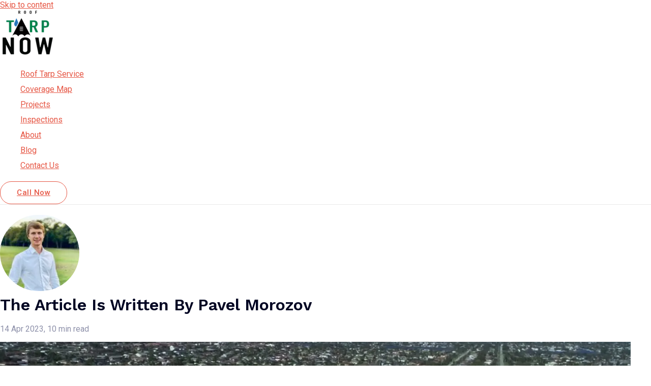

--- FILE ---
content_type: text/css
request_url: https://rtnjax.com/wp-content/uploads/elementor/css/post-1420.css?ver=1767732352
body_size: 1581
content:
.elementor-1420 .elementor-element.elementor-element-ab5f100 > .elementor-element-populated{padding:20px 0px 10px 0px;}.elementor-1420 .elementor-element.elementor-element-07371ee{text-align:left;}.elementor-1420 .elementor-element.elementor-element-07371ee img{width:100%;opacity:1;border-radius:100px 100px 100px 100px;}.elementor-bc-flex-widget .elementor-1420 .elementor-element.elementor-element-9d631fe.elementor-column .elementor-widget-wrap{align-items:center;}.elementor-1420 .elementor-element.elementor-element-9d631fe.elementor-column.elementor-element[data-element_type="column"] > .elementor-widget-wrap.elementor-element-populated{align-content:center;align-items:center;}.elementor-1420 .elementor-element.elementor-element-9d631fe.elementor-column > .elementor-widget-wrap{justify-content:flex-start;}.elementor-1420 .elementor-element.elementor-element-9d631fe > .elementor-element-populated{text-align:left;}.elementor-1420 .elementor-element.elementor-element-b572ace{text-align:left;}.elementor-1420 .elementor-element.elementor-element-9a118d2 > .elementor-container{min-height:400px;}.elementor-1420 .elementor-element.elementor-element-9a118d2 > .elementor-container > .elementor-column > .elementor-widget-wrap{align-content:center;align-items:center;}.elementor-1420 .elementor-element.elementor-element-9a118d2:not(.elementor-motion-effects-element-type-background), .elementor-1420 .elementor-element.elementor-element-9a118d2 > .elementor-motion-effects-container > .elementor-motion-effects-layer{background-color:var( --e-global-color-astglobalcolor6 );background-image:url("https://rtnjax.com/wp-content/uploads/2022/10/CapeCoral-min1.jpg");background-position:center center;background-repeat:no-repeat;background-size:cover;}.elementor-1420 .elementor-element.elementor-element-9a118d2{transition:background 0.3s, border 0.3s, border-radius 0.3s, box-shadow 0.3s;padding:200px 0px 40px 0px;}.elementor-1420 .elementor-element.elementor-element-9a118d2 > .elementor-background-overlay{transition:background 0.3s, border-radius 0.3s, opacity 0.3s;}.elementor-bc-flex-widget .elementor-1420 .elementor-element.elementor-element-03c02d9.elementor-column .elementor-widget-wrap{align-items:center;}.elementor-1420 .elementor-element.elementor-element-03c02d9.elementor-column.elementor-element[data-element_type="column"] > .elementor-widget-wrap.elementor-element-populated{align-content:center;align-items:center;}.elementor-1420 .elementor-element.elementor-element-03c02d9.elementor-column > .elementor-widget-wrap{justify-content:flex-start;}.elementor-1420 .elementor-element.elementor-element-6997af2 .elementor-heading-title{color:#E65644;}.elementor-1420 .elementor-element.elementor-element-6997af2 > .elementor-widget-container{margin:4px 0px 4px 0px;padding:5px 10px 5px 10px;background-color:#FFFFFF;}.elementor-1420 .elementor-element.elementor-element-9c48cb8 .elementor-button{fill:var( --e-global-color-astglobalcolor0 );color:var( --e-global-color-astglobalcolor0 );background-color:var( --e-global-color-astglobalcolor4 );border-radius:55px 55px 55px 55px;padding:25px 75px 25px 75px;}.elementor-1420 .elementor-element.elementor-element-9c48cb8 .elementor-button:hover, .elementor-1420 .elementor-element.elementor-element-9c48cb8 .elementor-button:focus{color:var( --e-global-color-astglobalcolor4 );background-color:var( --e-global-color-astglobalcolor0 );border-color:#FFFFFF;}.elementor-1420 .elementor-element.elementor-element-9c48cb8 .elementor-button:hover svg, .elementor-1420 .elementor-element.elementor-element-9c48cb8 .elementor-button:focus svg{fill:var( --e-global-color-astglobalcolor4 );}.elementor-1420 .elementor-element.elementor-element-74fef7e > .elementor-element-populated{padding:80px 0px 0px 0px;}.elementor-1420 .elementor-element.elementor-element-5358ad8{text-align:center;}.elementor-1420 .elementor-element.elementor-element-5358ad8 .elementor-heading-title{color:#E65644;}.elementor-1420 .elementor-element.elementor-element-5358ad8 > .elementor-widget-container{margin:0px 0px 12px 0px;}.elementor-1420 .elementor-element.elementor-element-1f12967{text-align:left;color:var( --e-global-color-astglobalcolor6 );font-weight:bold;}.elementor-1420 .elementor-element.elementor-element-1f12967 > .elementor-widget-container{margin:0px 40px -20px 0px;}.elementor-1420 .elementor-element.elementor-element-dc33084 .elementor-icon-wrapper{text-align:center;}.elementor-1420 .elementor-element.elementor-element-dc33084.elementor-view-stacked .elementor-icon{background-color:var( --e-global-color-astglobalcolor0 );}.elementor-1420 .elementor-element.elementor-element-dc33084.elementor-view-framed .elementor-icon, .elementor-1420 .elementor-element.elementor-element-dc33084.elementor-view-default .elementor-icon{color:var( --e-global-color-astglobalcolor0 );border-color:var( --e-global-color-astglobalcolor0 );}.elementor-1420 .elementor-element.elementor-element-dc33084.elementor-view-framed .elementor-icon, .elementor-1420 .elementor-element.elementor-element-dc33084.elementor-view-default .elementor-icon svg{fill:var( --e-global-color-astglobalcolor0 );}.elementor-1420 .elementor-element.elementor-element-dc33084 .elementor-icon{font-size:32px;}.elementor-1420 .elementor-element.elementor-element-dc33084 .elementor-icon i, .elementor-1420 .elementor-element.elementor-element-dc33084 .elementor-icon svg{transform:rotate(0deg);}.elementor-1420 .elementor-element.elementor-element-8d96c7b .elementor-heading-title{color:#E65644;}.elementor-1420 .elementor-element.elementor-element-8d96c7b{width:100%;max-width:100%;top:18px;}body:not(.rtl) .elementor-1420 .elementor-element.elementor-element-8d96c7b{left:0px;}body.rtl .elementor-1420 .elementor-element.elementor-element-8d96c7b{right:0px;}.elementor-1420 .elementor-element.elementor-element-2ba7365{--divider-border-style:solid;--divider-color:var( --e-global-color-astglobalcolor5 );--divider-border-width:1px;}.elementor-1420 .elementor-element.elementor-element-2ba7365 .elementor-divider-separator{width:90%;}.elementor-1420 .elementor-element.elementor-element-2ba7365 .elementor-divider{padding-top:0px;padding-bottom:0px;}.elementor-bc-flex-widget .elementor-1420 .elementor-element.elementor-element-4c2f467.elementor-column .elementor-widget-wrap{align-items:center;}.elementor-1420 .elementor-element.elementor-element-4c2f467.elementor-column.elementor-element[data-element_type="column"] > .elementor-widget-wrap.elementor-element-populated{align-content:center;align-items:center;}.elementor-1420 .elementor-element.elementor-element-4c2f467:not(.elementor-motion-effects-element-type-background) > .elementor-widget-wrap, .elementor-1420 .elementor-element.elementor-element-4c2f467 > .elementor-widget-wrap > .elementor-motion-effects-container > .elementor-motion-effects-layer{background-color:#ffffff;}.elementor-1420 .elementor-element.elementor-element-4c2f467 > .elementor-element-populated, .elementor-1420 .elementor-element.elementor-element-4c2f467 > .elementor-element-populated > .elementor-background-overlay, .elementor-1420 .elementor-element.elementor-element-4c2f467 > .elementor-background-slideshow{border-radius:4px 4px 4px 4px;}.elementor-1420 .elementor-element.elementor-element-4c2f467 > .elementor-element-populated{box-shadow:0px 104px 104px -40px rgba(0, 0, 0, 0.16);transition:background 0.3s, border 0.3s, border-radius 0.3s, box-shadow 0.3s;margin:-105px 0px 0px 80px;--e-column-margin-right:0px;--e-column-margin-left:80px;padding:48px 48px 48px 48px;}.elementor-1420 .elementor-element.elementor-element-4c2f467 > .elementor-element-populated > .elementor-background-overlay{transition:background 0.3s, border-radius 0.3s, opacity 0.3s;}.elementor-1420 .elementor-element.elementor-element-b19514d{text-align:center;}.elementor-1420 .elementor-element.elementor-element-1808bbc > .elementor-widget-container{margin:0px 0px -24px 0px;}.elementor-1420 .elementor-element.elementor-element-b7ea223 .elementor-icon-list-icon i{color:var( --e-global-color-astglobalcolor0 );}.elementor-1420 .elementor-element.elementor-element-b7ea223 .elementor-icon-list-icon svg{fill:var( --e-global-color-astglobalcolor0 );}.elementor-1420 .elementor-element.elementor-element-b7ea223{--e-icon-list-icon-size:10px;width:auto;max-width:auto;bottom:75px;}.elementor-1420 .elementor-element.elementor-element-b7ea223 .elementor-icon-list-item > .elementor-icon-list-text, .elementor-1420 .elementor-element.elementor-element-b7ea223 .elementor-icon-list-item > a{font-size:14px;}body:not(.rtl) .elementor-1420 .elementor-element.elementor-element-b7ea223{right:4.813px;}body.rtl .elementor-1420 .elementor-element.elementor-element-b7ea223{left:4.813px;}.elementor-1420 .elementor-element.elementor-element-6d117dd:not(.elementor-motion-effects-element-type-background), .elementor-1420 .elementor-element.elementor-element-6d117dd > .elementor-motion-effects-container > .elementor-motion-effects-layer{background-color:var( --e-global-color-astglobalcolor0 );}.elementor-1420 .elementor-element.elementor-element-6d117dd{transition:background 0.3s, border 0.3s, border-radius 0.3s, box-shadow 0.3s;padding:70px 70px 70px 70px;}.elementor-1420 .elementor-element.elementor-element-6d117dd > .elementor-background-overlay{transition:background 0.3s, border-radius 0.3s, opacity 0.3s;}.elementor-1420 .elementor-element.elementor-element-9aec677{text-align:center;}.elementor-1420 .elementor-element.elementor-element-9aec677 .elementor-heading-title{color:var( --e-global-color-astglobalcolor4 );}.elementor-1420 .elementor-element.elementor-element-775dba6{color:var( --e-global-color-astglobalcolor1 );}.elementor-1420 .elementor-element.elementor-element-775dba6 > .elementor-widget-container{padding:50px 0px 50px 0px;}.elementor-1420 .elementor-element.elementor-element-59326c7:not(.elementor-motion-effects-element-type-background), .elementor-1420 .elementor-element.elementor-element-59326c7 > .elementor-motion-effects-container > .elementor-motion-effects-layer{background-color:var( --e-global-color-astglobalcolor0 );}.elementor-1420 .elementor-element.elementor-element-59326c7{transition:background 0.3s, border 0.3s, border-radius 0.3s, box-shadow 0.3s;padding:70px 70px 70px 70px;}.elementor-1420 .elementor-element.elementor-element-59326c7 > .elementor-background-overlay{transition:background 0.3s, border-radius 0.3s, opacity 0.3s;}.elementor-1420 .elementor-element.elementor-element-b596f6d{text-align:center;}.elementor-1420 .elementor-element.elementor-element-b596f6d .elementor-heading-title{color:var( --e-global-color-astglobalcolor4 );}.elementor-1420 .elementor-element.elementor-element-a2f64c6{color:var( --e-global-color-astglobalcolor1 );}.elementor-1420 .elementor-element.elementor-element-a2f64c6 > .elementor-widget-container{padding:50px 0px 50px 0px;}.elementor-1420 .elementor-element.elementor-element-6b1e4a3:not(.elementor-motion-effects-element-type-background), .elementor-1420 .elementor-element.elementor-element-6b1e4a3 > .elementor-motion-effects-container > .elementor-motion-effects-layer{background-color:var( --e-global-color-astglobalcolor0 );}.elementor-1420 .elementor-element.elementor-element-6b1e4a3{transition:background 0.3s, border 0.3s, border-radius 0.3s, box-shadow 0.3s;padding:70px 70px 70px 70px;}.elementor-1420 .elementor-element.elementor-element-6b1e4a3 > .elementor-background-overlay{transition:background 0.3s, border-radius 0.3s, opacity 0.3s;}.elementor-1420 .elementor-element.elementor-element-79bf6ba{text-align:center;}.elementor-1420 .elementor-element.elementor-element-79bf6ba .elementor-heading-title{color:var( --e-global-color-astglobalcolor4 );}.elementor-1420 .elementor-element.elementor-element-f61579a{color:var( --e-global-color-astglobalcolor1 );}.elementor-1420 .elementor-element.elementor-element-f61579a > .elementor-widget-container{padding:50px 0px 0px 0px;}.elementor-1420 .elementor-element.elementor-element-d22f787:not(.elementor-motion-effects-element-type-background), .elementor-1420 .elementor-element.elementor-element-d22f787 > .elementor-motion-effects-container > .elementor-motion-effects-layer{background-color:var( --e-global-color-astglobalcolor0 );}.elementor-1420 .elementor-element.elementor-element-d22f787{transition:background 0.3s, border 0.3s, border-radius 0.3s, box-shadow 0.3s;padding:70px 70px 70px 70px;}.elementor-1420 .elementor-element.elementor-element-d22f787 > .elementor-background-overlay{transition:background 0.3s, border-radius 0.3s, opacity 0.3s;}.elementor-1420 .elementor-element.elementor-element-053d6ba{text-align:center;}.elementor-1420 .elementor-element.elementor-element-053d6ba .elementor-heading-title{color:var( --e-global-color-astglobalcolor4 );}.elementor-1420 .elementor-element.elementor-element-2f9aedf{color:var( --e-global-color-astglobalcolor1 );}.elementor-1420 .elementor-element.elementor-element-2f9aedf > .elementor-widget-container{padding:50px 0px 50px 0px;}.elementor-1420 .elementor-element.elementor-element-1516e26:not(.elementor-motion-effects-element-type-background), .elementor-1420 .elementor-element.elementor-element-1516e26 > .elementor-motion-effects-container > .elementor-motion-effects-layer{background-color:var( --e-global-color-astglobalcolor0 );}.elementor-1420 .elementor-element.elementor-element-1516e26{transition:background 0.3s, border 0.3s, border-radius 0.3s, box-shadow 0.3s;padding:70px 70px 70px 70px;}.elementor-1420 .elementor-element.elementor-element-1516e26 > .elementor-background-overlay{transition:background 0.3s, border-radius 0.3s, opacity 0.3s;}.elementor-1420 .elementor-element.elementor-element-eb9c0ea{text-align:center;}.elementor-1420 .elementor-element.elementor-element-eb9c0ea .elementor-heading-title{color:var( --e-global-color-astglobalcolor4 );}.elementor-1420 .elementor-element.elementor-element-887cc67{color:var( --e-global-color-astglobalcolor1 );}.elementor-1420 .elementor-element.elementor-element-887cc67 > .elementor-widget-container{padding:50px 0px 0px 0px;}.elementor-1420 .elementor-element.elementor-element-8b447ec:not(.elementor-motion-effects-element-type-background), .elementor-1420 .elementor-element.elementor-element-8b447ec > .elementor-motion-effects-container > .elementor-motion-effects-layer{background-color:var( --e-global-color-astglobalcolor0 );}.elementor-1420 .elementor-element.elementor-element-8b447ec{transition:background 0.3s, border 0.3s, border-radius 0.3s, box-shadow 0.3s;padding:70px 70px 70px 70px;}.elementor-1420 .elementor-element.elementor-element-8b447ec > .elementor-background-overlay{transition:background 0.3s, border-radius 0.3s, opacity 0.3s;}.elementor-1420 .elementor-element.elementor-element-8a91afb{text-align:center;}.elementor-1420 .elementor-element.elementor-element-8a91afb .elementor-heading-title{color:var( --e-global-color-astglobalcolor4 );}.elementor-1420 .elementor-element.elementor-element-fa4c4c3{color:var( --e-global-color-astglobalcolor1 );}.elementor-1420 .elementor-element.elementor-element-fa4c4c3 > .elementor-widget-container{padding:50px 0px 50px 0px;}.elementor-1420 .elementor-element.elementor-element-de0ae02:not(.elementor-motion-effects-element-type-background), .elementor-1420 .elementor-element.elementor-element-de0ae02 > .elementor-motion-effects-container > .elementor-motion-effects-layer{background-color:var( --e-global-color-astglobalcolor0 );}.elementor-1420 .elementor-element.elementor-element-de0ae02{transition:background 0.3s, border 0.3s, border-radius 0.3s, box-shadow 0.3s;padding:70px 70px 70px 70px;}.elementor-1420 .elementor-element.elementor-element-de0ae02 > .elementor-background-overlay{transition:background 0.3s, border-radius 0.3s, opacity 0.3s;}.elementor-1420 .elementor-element.elementor-element-a7796d1{text-align:center;}.elementor-1420 .elementor-element.elementor-element-a7796d1 .elementor-heading-title{color:var( --e-global-color-astglobalcolor4 );}.elementor-1420 .elementor-element.elementor-element-4700133{color:var( --e-global-color-astglobalcolor1 );}.elementor-1420 .elementor-element.elementor-element-4700133 > .elementor-widget-container{padding:50px 0px 50px 0px;}.elementor-1420 .elementor-element.elementor-element-684a97b:not(.elementor-motion-effects-element-type-background), .elementor-1420 .elementor-element.elementor-element-684a97b > .elementor-motion-effects-container > .elementor-motion-effects-layer{background-color:var( --e-global-color-astglobalcolor0 );background-image:url("https://rtnjax.com/wp-content/uploads/2020/08/logo-symbol-inner-page-bg.png");background-position:center left;}.elementor-1420 .elementor-element.elementor-element-684a97b{transition:background 0.3s, border 0.3s, border-radius 0.3s, box-shadow 0.3s;}.elementor-1420 .elementor-element.elementor-element-684a97b > .elementor-background-overlay{transition:background 0.3s, border-radius 0.3s, opacity 0.3s;}.elementor-1420 .elementor-element.elementor-element-4af3797 .elementor-icon-wrapper{text-align:center;}.elementor-1420 .elementor-element.elementor-element-4af3797 .elementor-icon{font-size:16px;}.elementor-1420 .elementor-element.elementor-element-4af3797 .elementor-icon i, .elementor-1420 .elementor-element.elementor-element-4af3797 .elementor-icon svg{transform:rotate(0deg);}.elementor-1420 .elementor-element.elementor-element-4af3797 > .elementor-widget-container{margin:-10px 0px 0px 0px;}.elementor-1420 .elementor-element.elementor-element-ada7578{text-align:center;}.elementor-1420 .elementor-element.elementor-element-ada7578 .elementor-heading-title{color:var( --e-global-color-astglobalcolor4 );text-shadow:-1px 0px 0px #FFFFFF;}.elementor-1420 .elementor-element.elementor-element-89a7621 .elementor-button{fill:var( --e-global-color-astglobalcolor0 );color:var( --e-global-color-astglobalcolor0 );background-color:var( --e-global-color-astglobalcolor4 );border-radius:55px 55px 55px 55px;padding:25px 75px 25px 75px;}.elementor-1420 .elementor-element.elementor-element-89a7621 .elementor-button:hover, .elementor-1420 .elementor-element.elementor-element-89a7621 .elementor-button:focus{color:var( --e-global-color-astglobalcolor4 );background-color:var( --e-global-color-astglobalcolor0 );border-color:var( --e-global-color-astglobalcolor4 );}.elementor-1420 .elementor-element.elementor-element-89a7621 .elementor-button:hover svg, .elementor-1420 .elementor-element.elementor-element-89a7621 .elementor-button:focus svg{fill:var( --e-global-color-astglobalcolor4 );}.elementor-1420 .elementor-element.elementor-element-7754529 .elementor-button{fill:var( --e-global-color-astglobalcolor0 );color:var( --e-global-color-astglobalcolor0 );background-color:var( --e-global-color-astglobalcolor4 );border-radius:55px 55px 55px 55px;padding:25px 75px 25px 75px;}.elementor-1420 .elementor-element.elementor-element-7754529 .elementor-button:hover, .elementor-1420 .elementor-element.elementor-element-7754529 .elementor-button:focus{color:var( --e-global-color-astglobalcolor4 );background-color:var( --e-global-color-astglobalcolor0 );border-color:#FFFFFF;}.elementor-1420 .elementor-element.elementor-element-7754529 .elementor-button:hover svg, .elementor-1420 .elementor-element.elementor-element-7754529 .elementor-button:focus svg{fill:var( --e-global-color-astglobalcolor4 );}@media(max-width:1024px){.elementor-1420 .elementor-element.elementor-element-07371ee img{width:100%;max-width:100%;}.elementor-1420 .elementor-element.elementor-element-9a118d2{padding:200px 64px 40px 40px;}.elementor-1420 .elementor-element.elementor-element-74fef7e > .elementor-element-populated{padding:100px 0px 0px 0px;}.elementor-1420 .elementor-element.elementor-element-8d96c7b{text-align:center;top:25px;}body:not(.rtl) .elementor-1420 .elementor-element.elementor-element-8d96c7b{left:6px;}body.rtl .elementor-1420 .elementor-element.elementor-element-8d96c7b{right:6px;}.elementor-1420 .elementor-element.elementor-element-4c2f467 > .elementor-element-populated{margin:-35px 0px 0px 0px;--e-column-margin-right:0px;--e-column-margin-left:0px;padding:32px 32px 32px 32px;}body:not(.rtl) .elementor-1420 .elementor-element.elementor-element-b7ea223{right:0px;}body.rtl .elementor-1420 .elementor-element.elementor-element-b7ea223{left:0px;}.elementor-1420 .elementor-element.elementor-element-b7ea223{bottom:30px;}.elementor-1420 .elementor-element.elementor-element-e092c72 > .elementor-element-populated{padding:0px 0px 0px 0px;}.elementor-1420 .elementor-element.elementor-element-26c355c{margin-top:0px;margin-bottom:0px;}}@media(max-width:767px){.elementor-1420 .elementor-element.elementor-element-07371ee img{width:28%;}.elementor-1420 .elementor-element.elementor-element-9d631fe{width:100%;}.elementor-1420 .elementor-element.elementor-element-9d631fe.elementor-column > .elementor-widget-wrap{justify-content:flex-start;}.elementor-1420 .elementor-element.elementor-element-9a118d2{padding:120px 32px 40px 24px;}.elementor-1420 .elementor-element.elementor-element-74fef7e > .elementor-element-populated{padding:50px 32px 32px 24px;}.elementor-1420 .elementor-element.elementor-element-1f12967 > .elementor-widget-container{margin:0px 0px 0px 0px;}.elementor-1420 .elementor-element.elementor-element-8d96c7b{text-align:center;top:1px;}body:not(.rtl) .elementor-1420 .elementor-element.elementor-element-8d96c7b{left:1px;}body.rtl .elementor-1420 .elementor-element.elementor-element-8d96c7b{right:1px;}.elementor-1420 .elementor-element.elementor-element-2ba7365 .elementor-divider-separator{width:100%;}.elementor-1420 .elementor-element.elementor-element-4c2f467 > .elementor-element-populated{margin:0px 0px 0px 0px;--e-column-margin-right:0px;--e-column-margin-left:0px;padding:24px 24px 24px 24px;}body:not(.rtl) .elementor-1420 .elementor-element.elementor-element-b7ea223{right:159.9px;}body.rtl .elementor-1420 .elementor-element.elementor-element-b7ea223{left:159.9px;}.elementor-1420 .elementor-element.elementor-element-b7ea223{bottom:9px;}.elementor-bc-flex-widget .elementor-1420 .elementor-element.elementor-element-4aa9cdb.elementor-column .elementor-widget-wrap{align-items:center;}.elementor-1420 .elementor-element.elementor-element-4aa9cdb.elementor-column.elementor-element[data-element_type="column"] > .elementor-widget-wrap.elementor-element-populated{align-content:center;align-items:center;}.elementor-1420 .elementor-element.elementor-element-c53f2cf{width:100%;}.elementor-bc-flex-widget .elementor-1420 .elementor-element.elementor-element-c53f2cf.elementor-column .elementor-widget-wrap{align-items:center;}.elementor-1420 .elementor-element.elementor-element-c53f2cf.elementor-column.elementor-element[data-element_type="column"] > .elementor-widget-wrap.elementor-element-populated{align-content:center;align-items:center;}.elementor-1420 .elementor-element.elementor-element-c53f2cf.elementor-column > .elementor-widget-wrap{justify-content:center;}}@media(min-width:768px){.elementor-1420 .elementor-element.elementor-element-ab5f100{width:12.999%;}.elementor-1420 .elementor-element.elementor-element-9d631fe{width:86.666%;}.elementor-1420 .elementor-element.elementor-element-0b2d27c{width:20%;}.elementor-1420 .elementor-element.elementor-element-8c6f7eb{width:80%;}}@media(min-width:1025px){.elementor-1420 .elementor-element.elementor-element-9a118d2:not(.elementor-motion-effects-element-type-background), .elementor-1420 .elementor-element.elementor-element-9a118d2 > .elementor-motion-effects-container > .elementor-motion-effects-layer{background-attachment:scroll;}}